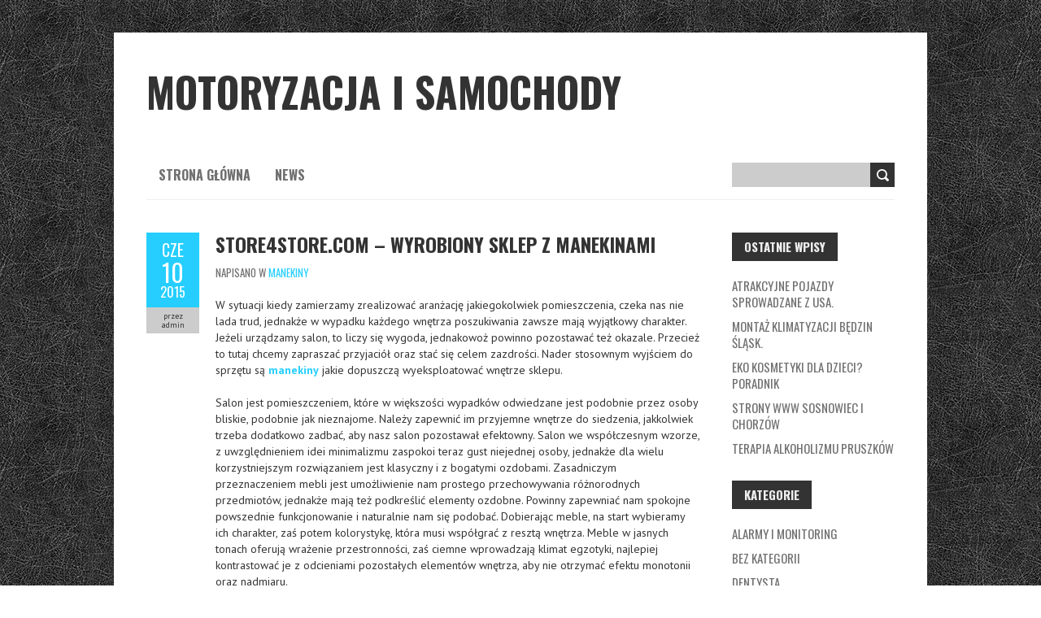

--- FILE ---
content_type: text/html; charset=UTF-8
request_url: http://automobilklubbilgorajski.pl/store4store-com-wyrobiony-sklep-z-manekinami/
body_size: 5409
content:
<!DOCTYPE html>
<!--[if lt IE 7 ]><html class="ie ie6" lang="pl-PL"> <![endif]-->
<!--[if IE 7 ]><html class="ie ie7" lang="pl-PL"> <![endif]-->
<!--[if IE 8 ]><html class="ie ie8" lang="pl-PL"> <![endif]-->
<!--[if (gte IE 9)|!(IE)]><!--><html lang="pl-PL"> <!--<![endif]-->
<head>
<meta charset="UTF-8" />
<meta name="viewport" content="width=device-width, initial-scale=1.0">
<!--[if IE]><meta http-equiv="X-UA-Compatible" content="IE=edge,chrome=1"><![endif]-->
<title>Store4store.com &#8211; wyrobiony sklep z manekinami | Motoryzacja i samochody</title>
<link rel="profile" href="http://gmpg.org/xfn/11" />
<link rel="pingback" href="http://automobilklubbilgorajski.pl/xmlrpc.php" />
<!--[if lt IE 9]>
<script src="http://automobilklubbilgorajski.pl/wp-content/themes/boldr-lite/js/html5.js" type="text/javascript"></script>
<![endif]--><link rel='dns-prefetch' href='//fonts.googleapis.com' />
<link rel='dns-prefetch' href='//s.w.org' />
<link rel="alternate" type="application/rss+xml" title="Motoryzacja i samochody &raquo; Kanał z wpisami" href="http://automobilklubbilgorajski.pl/feed/" />
<link rel="alternate" type="application/rss+xml" title="Motoryzacja i samochody &raquo; Kanał z komentarzami" href="http://automobilklubbilgorajski.pl/comments/feed/" />
		<script type="text/javascript">
			window._wpemojiSettings = {"baseUrl":"https:\/\/s.w.org\/images\/core\/emoji\/12.0.0-1\/72x72\/","ext":".png","svgUrl":"https:\/\/s.w.org\/images\/core\/emoji\/12.0.0-1\/svg\/","svgExt":".svg","source":{"concatemoji":"http:\/\/automobilklubbilgorajski.pl\/wp-includes\/js\/wp-emoji-release.min.js?ver=5.3.20"}};
			!function(e,a,t){var n,r,o,i=a.createElement("canvas"),p=i.getContext&&i.getContext("2d");function s(e,t){var a=String.fromCharCode;p.clearRect(0,0,i.width,i.height),p.fillText(a.apply(this,e),0,0);e=i.toDataURL();return p.clearRect(0,0,i.width,i.height),p.fillText(a.apply(this,t),0,0),e===i.toDataURL()}function c(e){var t=a.createElement("script");t.src=e,t.defer=t.type="text/javascript",a.getElementsByTagName("head")[0].appendChild(t)}for(o=Array("flag","emoji"),t.supports={everything:!0,everythingExceptFlag:!0},r=0;r<o.length;r++)t.supports[o[r]]=function(e){if(!p||!p.fillText)return!1;switch(p.textBaseline="top",p.font="600 32px Arial",e){case"flag":return s([127987,65039,8205,9895,65039],[127987,65039,8203,9895,65039])?!1:!s([55356,56826,55356,56819],[55356,56826,8203,55356,56819])&&!s([55356,57332,56128,56423,56128,56418,56128,56421,56128,56430,56128,56423,56128,56447],[55356,57332,8203,56128,56423,8203,56128,56418,8203,56128,56421,8203,56128,56430,8203,56128,56423,8203,56128,56447]);case"emoji":return!s([55357,56424,55356,57342,8205,55358,56605,8205,55357,56424,55356,57340],[55357,56424,55356,57342,8203,55358,56605,8203,55357,56424,55356,57340])}return!1}(o[r]),t.supports.everything=t.supports.everything&&t.supports[o[r]],"flag"!==o[r]&&(t.supports.everythingExceptFlag=t.supports.everythingExceptFlag&&t.supports[o[r]]);t.supports.everythingExceptFlag=t.supports.everythingExceptFlag&&!t.supports.flag,t.DOMReady=!1,t.readyCallback=function(){t.DOMReady=!0},t.supports.everything||(n=function(){t.readyCallback()},a.addEventListener?(a.addEventListener("DOMContentLoaded",n,!1),e.addEventListener("load",n,!1)):(e.attachEvent("onload",n),a.attachEvent("onreadystatechange",function(){"complete"===a.readyState&&t.readyCallback()})),(n=t.source||{}).concatemoji?c(n.concatemoji):n.wpemoji&&n.twemoji&&(c(n.twemoji),c(n.wpemoji)))}(window,document,window._wpemojiSettings);
		</script>
		<style type="text/css">
img.wp-smiley,
img.emoji {
	display: inline !important;
	border: none !important;
	box-shadow: none !important;
	height: 1em !important;
	width: 1em !important;
	margin: 0 .07em !important;
	vertical-align: -0.1em !important;
	background: none !important;
	padding: 0 !important;
}
</style>
	<link rel='stylesheet' id='wp-block-library-css'  href='http://automobilklubbilgorajski.pl/wp-includes/css/dist/block-library/style.min.css?ver=5.3.20' type='text/css' media='all' />
<link rel='stylesheet' id='boldr-css'  href='http://automobilklubbilgorajski.pl/wp-content/themes/boldr-lite/css/boldr.min.css?ver=5.3.20' type='text/css' media='all' />
<link rel='stylesheet' id='boldr-style-css'  href='http://automobilklubbilgorajski.pl/wp-content/themes/boldr-lite/style.css?ver=5.3.20' type='text/css' media='all' />
<link rel='stylesheet' id='Oswald-webfonts-css'  href='//fonts.googleapis.com/css?family=Oswald:400italic,700italic,400,700&#038;subset=latin,latin-ext' type='text/css' media='all' />
<link rel='stylesheet' id='PTSans-webfonts-css'  href='//fonts.googleapis.com/css?family=PT+Sans:400italic,700italic,400,700&#038;subset=latin,latin-ext' type='text/css' media='all' />
<script type='text/javascript' src='http://automobilklubbilgorajski.pl/wp-includes/js/jquery/jquery.js?ver=1.12.4-wp'></script>
<script type='text/javascript' src='http://automobilklubbilgorajski.pl/wp-includes/js/jquery/jquery-migrate.min.js?ver=1.4.1'></script>
<script type='text/javascript' src='http://automobilklubbilgorajski.pl/wp-includes/js/hoverIntent.min.js?ver=1.8.1'></script>
<script type='text/javascript' src='http://automobilklubbilgorajski.pl/wp-content/themes/boldr-lite/js/boldr.min.js?ver=5.3.20'></script>
<link rel='https://api.w.org/' href='http://automobilklubbilgorajski.pl/wp-json/' />
<link rel="EditURI" type="application/rsd+xml" title="RSD" href="http://automobilklubbilgorajski.pl/xmlrpc.php?rsd" />
<link rel="wlwmanifest" type="application/wlwmanifest+xml" href="http://automobilklubbilgorajski.pl/wp-includes/wlwmanifest.xml" /> 
<link rel='prev' title='Myjki parowe &#8211; Zadbaj o wóz!' href='http://automobilklubbilgorajski.pl/myjki-parowe-zadbaj-o-woz/' />
<link rel='next' title='Gabinet 4dent &#8211; proponuje usługi stomatlogiczne.' href='http://automobilklubbilgorajski.pl/gabinet-4dent-proponuje-uslugi-stomatlogiczne/' />
<meta name="generator" content="WordPress 5.3.20" />
<link rel="canonical" href="http://automobilklubbilgorajski.pl/store4store-com-wyrobiony-sklep-z-manekinami/" />
<link rel='shortlink' href='http://automobilklubbilgorajski.pl/?p=29' />
<link rel="alternate" type="application/json+oembed" href="http://automobilklubbilgorajski.pl/wp-json/oembed/1.0/embed?url=http%3A%2F%2Fautomobilklubbilgorajski.pl%2Fstore4store-com-wyrobiony-sklep-z-manekinami%2F" />
<link rel="alternate" type="text/xml+oembed" href="http://automobilklubbilgorajski.pl/wp-json/oembed/1.0/embed?url=http%3A%2F%2Fautomobilklubbilgorajski.pl%2Fstore4store-com-wyrobiony-sklep-z-manekinami%2F&#038;format=xml" />
<style type="text/css" id="custom-background-css">
body.custom-background { background-image: url("http://automobilklubbilgorajski.pl/wp-content/themes/boldr-lite/img/black-leather.png"); background-position: left top; background-size: auto; background-repeat: repeat; background-attachment: fixed; }
</style>
	</head><body class="post-template-default single single-post postid-29 single-format-standard custom-background"><div id="main-wrap"><div id="header"><div class="container"><div id="logo"><a href="http://automobilklubbilgorajski.pl"><span class="site-title">Motoryzacja i samochody</span></a></div></div></div><div id="navbar" class="container"><div class="menu-container"><div class="menu-menu-container"><ul id="menu-menu" class="menu sf-menu"><li id="menu-item-18" class="menu-item menu-item-type-post_type menu-item-object-page menu-item-18"><a href="http://automobilklubbilgorajski.pl/strona-glowna/">Strona główna</a></li>
<li id="menu-item-17" class="menu-item menu-item-type-post_type menu-item-object-page menu-item-17"><a href="http://automobilklubbilgorajski.pl/news/">News</a></li>
</ul></div><select id="dropdown-menu"><option value="">Menu</option><option value="http://automobilklubbilgorajski.pl/strona-glowna/">Strona główna</option><option value="http://automobilklubbilgorajski.pl/news/">News</option></select></div><div id="nav-search"><form role="search" method="get" id="searchform" class="searchform" action="http://automobilklubbilgorajski.pl/">
				<div>
					<label class="screen-reader-text" for="s">Szukaj:</label>
					<input type="text" value="" name="s" id="s" />
					<input type="submit" id="searchsubmit" value="Szukaj" />
				</div>
			</form></div></div><div class="container" id="main-content"><div id="page-container" class="left with-sidebar"><div id="post-29" class="single-post post-29 post type-post status-publish format-standard hentry category-manekiny"><div class="postmetadata"><span class="meta-date"><a href="http://automobilklubbilgorajski.pl/store4store-com-wyrobiony-sklep-z-manekinami/" title="Store4store.com &#8211; wyrobiony sklep z manekinami" rel="bookmark"><span class="month">cze</span><span class="day">10</span><span class="year">2015</span><span class="published">10 czerwca 2015</span><span class="updated">10 czerwca 2015</span></a></span><span class="meta-author vcard author">przez <span class="fn">admin</span></span></div><div class="post-contents"><h3 class="entry-title"><a href="http://automobilklubbilgorajski.pl/store4store-com-wyrobiony-sklep-z-manekinami/" title="Store4store.com &#8211; wyrobiony sklep z manekinami" rel="bookmark">Store4store.com &#8211; wyrobiony sklep z manekinami</a></h3><div class="post-category">Napisano w <a href="http://automobilklubbilgorajski.pl/category/manekiny/" rel="category tag">manekiny</a></div><p>W sytuacji kiedy zamierzamy zrealizować aranżację jakiegokolwiek pomieszczenia, czeka nas nie lada trud, jednakże w wypadku każdego wnętrza poszukiwania zawsze mają wyjątkowy charakter. Jeżeli urządzamy salon, to liczy się wygoda, jednakowoż powinno pozostawać też okazale. Przecież to tutaj chcemy zapraszać przyjaciół oraz stać się celem zazdrości. Nader stosownym wyjściem do sprzętu są <strong><a title="manekiny" href="http://www.store4store.com/">manekiny</a></strong> jakie dopuszczą wyeksploatować wnętrze sklepu.</p>
<p>Salon jest pomieszczeniem, które w większości wypadków odwiedzane jest podobnie przez osoby bliskie, podobnie jak nieznajome. Należy zapewnić im przyjemne wnętrze do siedzenia, jakkolwiek trzeba dodatkowo zadbać, aby nasz salon pozostawał efektowny. Salon we współczesnym wzorze, z uwzględnieniem idei minimalizmu zaspokoi teraz gust niejednej osoby, jednakże dla wielu korzystniejszym rozwiązaniem jest klasyczny i z bogatymi ozdobami. Zasadniczym przeznaczeniem mebli jest umożliwienie nam prostego przechowywania różnorodnych przedmiotów, jednakże mają też podkreślić elementy ozdobne. Powinny zapewniać nam spokojne powszednie funkcjonowanie i naturalnie nam się podobać. Dobierając meble, na start wybieramy ich charakter, zaś potem kolorystykę, która musi współgrać z resztą wnętrza. Meble w jasnych tonach oferują wrażenie przestronności, zaś ciemne wprowadzają klimat egzotyki, najlepiej kontrastować je z odcieniami pozostałych elementów wnętrza, aby nie otrzymać efektu monotonii oraz nadmiaru.</p>
<p>&nbsp;</p>
<div class="clear"></div></div><br class="clear" /></div><div class="article_nav"><div class="previous"><a href="http://automobilklubbilgorajski.pl/myjki-parowe-zadbaj-o-woz/" rel="prev">Poprzedni wpis</a></div><div class="next"><a href="http://automobilklubbilgorajski.pl/gabinet-4dent-proponuje-uslugi-stomatlogiczne/" rel="next">Następny wpis</a></div><br class="clear" /></div></div><div id="sidebar-container" class="right"><ul id="sidebar">		<li id="recent-posts-2" class="widget widget_recent_entries">		<h3 class="widget-title">Ostatnie wpisy</h3>		<ul>
											<li>
					<a href="http://automobilklubbilgorajski.pl/atrakcyjne-pojazdy-sprowadzane-z-usa/">Atrakcyjne pojazdy sprowadzane z USA.</a>
									</li>
											<li>
					<a href="http://automobilklubbilgorajski.pl/montaz-klimatyzacji-bedzin-slask/">Montaż klimatyzacji Będzin Śląsk.</a>
									</li>
											<li>
					<a href="http://automobilklubbilgorajski.pl/eko-kosmetyki-dla-dzieci-poradnik/">Eko kosmetyki dla dzieci? Poradnik</a>
									</li>
											<li>
					<a href="http://automobilklubbilgorajski.pl/strony-www-sosnowiec-i-chorzow/">Strony www Sosnowiec i Chorzów</a>
									</li>
											<li>
					<a href="http://automobilklubbilgorajski.pl/terapia-alkoholizmu-pruszkow/">Terapia alkoholizmu Pruszków</a>
									</li>
					</ul>
		</li><li id="categories-2" class="widget widget_categories"><h3 class="widget-title">Kategorie</h3>		<ul>
				<li class="cat-item cat-item-24"><a href="http://automobilklubbilgorajski.pl/category/alarmy-i-monitoring/">alarmy i monitoring</a>
</li>
	<li class="cat-item cat-item-1"><a href="http://automobilklubbilgorajski.pl/category/bez-kategorii/">Bez kategorii</a>
</li>
	<li class="cat-item cat-item-14"><a href="http://automobilklubbilgorajski.pl/category/dentysta/">dentysta</a>
</li>
	<li class="cat-item cat-item-118"><a href="http://automobilklubbilgorajski.pl/category/farby-epoksydowe/">farby epoksydowe</a>
</li>
	<li class="cat-item cat-item-38"><a href="http://automobilklubbilgorajski.pl/category/gasnice/">gaśnice</a>
</li>
	<li class="cat-item cat-item-22"><a href="http://automobilklubbilgorajski.pl/category/geodeta/">geodeta</a>
</li>
	<li class="cat-item cat-item-21"><a href="http://automobilklubbilgorajski.pl/category/geodezja/">geodezja</a>
</li>
	<li class="cat-item cat-item-112"><a href="http://automobilklubbilgorajski.pl/category/gietarki/">giętarki</a>
</li>
	<li class="cat-item cat-item-31"><a href="http://automobilklubbilgorajski.pl/category/hostel/">hostel</a>
</li>
	<li class="cat-item cat-item-109"><a href="http://automobilklubbilgorajski.pl/category/lampy/">lampy</a>
</li>
	<li class="cat-item cat-item-17"><a href="http://automobilklubbilgorajski.pl/category/manekiny/">manekiny</a>
</li>
	<li class="cat-item cat-item-16"><a href="http://automobilklubbilgorajski.pl/category/maszyny-do-suchego-lodu/">maszyny do suchego lodu</a>
</li>
	<li class="cat-item cat-item-20"><a href="http://automobilklubbilgorajski.pl/category/meble/">meble</a>
</li>
	<li class="cat-item cat-item-36"><a href="http://automobilklubbilgorajski.pl/category/medycyna/">medycyna</a>
</li>
	<li class="cat-item cat-item-123"><a href="http://automobilklubbilgorajski.pl/category/mezoterpia/">mezoterpia</a>
</li>
	<li class="cat-item cat-item-102"><a href="http://automobilklubbilgorajski.pl/category/motoryzacja-samochody-usa/">motoryzacja, samochody usa</a>
</li>
	<li class="cat-item cat-item-15"><a href="http://automobilklubbilgorajski.pl/category/myjnia-parowa/">myjnia parowa</a>
</li>
	<li class="cat-item cat-item-33"><a href="http://automobilklubbilgorajski.pl/category/nauka-jazdy/">nauka jazdy</a>
</li>
	<li class="cat-item cat-item-30"><a href="http://automobilklubbilgorajski.pl/category/noclegi/">noclegi</a>
</li>
	<li class="cat-item cat-item-95"><a href="http://automobilklubbilgorajski.pl/category/ogloszenia-towarzyskie/">ogłoszenia towarzyskie</a>
</li>
	<li class="cat-item cat-item-28"><a href="http://automobilklubbilgorajski.pl/category/pharmacovigilance/">pharmacovigilance</a>
</li>
	<li class="cat-item cat-item-29"><a href="http://automobilklubbilgorajski.pl/category/pomoc-drogowa/">pomoc drogowa</a>
</li>
	<li class="cat-item cat-item-130"><a href="http://automobilklubbilgorajski.pl/category/portal-dla-rodzicow/">Portal dla rodziców</a>
</li>
	<li class="cat-item cat-item-34"><a href="http://automobilklubbilgorajski.pl/category/prawo-jazdy/">prawo jazdy</a>
</li>
	<li class="cat-item cat-item-23"><a href="http://automobilklubbilgorajski.pl/category/przewoz-osob/">przewóz osób</a>
</li>
	<li class="cat-item cat-item-9"><a href="http://automobilklubbilgorajski.pl/category/restauracje/">restauracje</a>
</li>
	<li class="cat-item cat-item-25"><a href="http://automobilklubbilgorajski.pl/category/serwis-piecow-i-kotlow/">serwis pieców i kotłów</a>
</li>
	<li class="cat-item cat-item-10"><a href="http://automobilklubbilgorajski.pl/category/sosnowiec-przyjecia/">sosnowiec przyjęcia</a>
</li>
	<li class="cat-item cat-item-32"><a href="http://automobilklubbilgorajski.pl/category/sterydy/">sterydy</a>
</li>
	<li class="cat-item cat-item-13"><a href="http://automobilklubbilgorajski.pl/category/stomatolog/">stomatolog</a>
</li>
	<li class="cat-item cat-item-19"><a href="http://automobilklubbilgorajski.pl/category/szafy/">szafy</a>
</li>
	<li class="cat-item cat-item-7"><a href="http://automobilklubbilgorajski.pl/category/termowizja/">termowizja</a>
</li>
	<li class="cat-item cat-item-27"><a href="http://automobilklubbilgorajski.pl/category/trener-osobisty/">trener osobisty</a>
</li>
	<li class="cat-item cat-item-26"><a href="http://automobilklubbilgorajski.pl/category/trener-personalny/">trener personalny</a>
</li>
	<li class="cat-item cat-item-18"><a href="http://automobilklubbilgorajski.pl/category/uslugi/">usługi</a>
</li>
	<li class="cat-item cat-item-35"><a href="http://automobilklubbilgorajski.pl/category/wentylacja/">wentylacja</a>
</li>
	<li class="cat-item cat-item-8"><a href="http://automobilklubbilgorajski.pl/category/wesela/">wesela</a>
</li>
	<li class="cat-item cat-item-2"><a href="http://automobilklubbilgorajski.pl/category/wywoz-gruzu/">Wywóz gruzu</a>
</li>
	<li class="cat-item cat-item-3"><a href="http://automobilklubbilgorajski.pl/category/wywoz-odpadow/">wywóz odpadów</a>
</li>
	<li class="cat-item cat-item-4"><a href="http://automobilklubbilgorajski.pl/category/wywoz-smieci/">wywóz śmieci</a>
</li>
		</ul>
			</li><li id="text-2" class="widget widget_text"><h3 class="widget-title">Pomoc Drogowa Warszawa:</h3>			<div class="textwidget"><a href="http://auto-pomoc.waw.pl/">http://auto-pomoc.waw.pl</a>
<br>
<a href="http://pomoc-drogowa24h.warszawa.pl/">http://pomoc-drogowa24h.warszawa.pl</a>
<br>
W ofercie:<br>
<ul>
<li>Holowanie
<li>Laweta
<li>Otwieranie samochodu
<li>Naprawa auta
</ul></div>
		</li></ul></div></div><div id="sub-footer"><div class="container"><div class="sub-footer-left">Copyright &copy; 2026 Motoryzacja i samochody. Proudly powered by <a href="http://wordpress.org/" rel="nofollow" title="Semantic Personal Publishing Platform">WordPress</a>. BoldR design by <a href="http://www.automobilklubbilgorajski.pl" rel="nofollow" title="automobilklubbilgorajski.pl">automobilklubbilgorajski.pl</a>.</div><div class="sub-footer-right"><div class="menu"><ul>
<li ><a href="http://automobilklubbilgorajski.pl/">Strona główna</a></li><li class="page_item page-item-7"><a href="http://automobilklubbilgorajski.pl/news/">News</a></li>
<li class="page_item page-item-5"><a href="http://automobilklubbilgorajski.pl/strona-glowna/">Strona główna</a></li>
</ul></div>
</div></div></div></div><script type='text/javascript' src='http://automobilklubbilgorajski.pl/wp-includes/js/wp-embed.min.js?ver=5.3.20'></script>
</body></html>